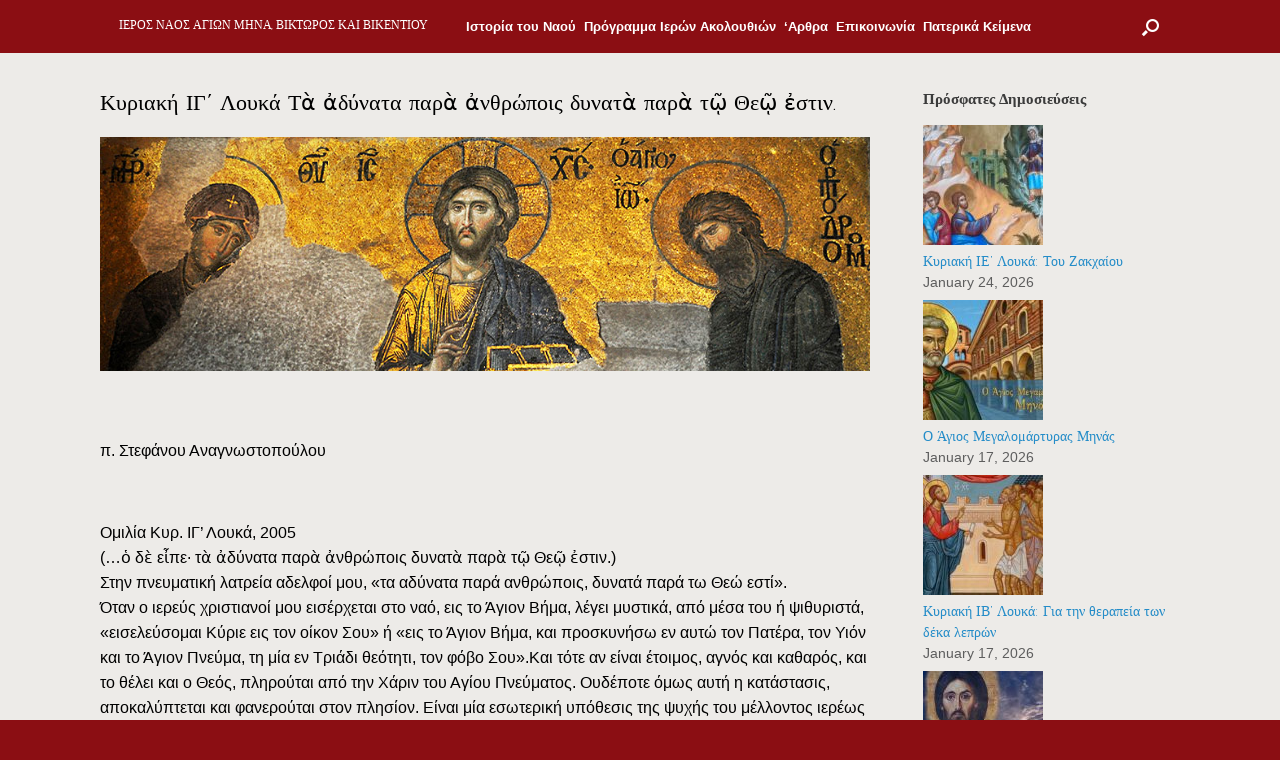

--- FILE ---
content_type: text/html; charset=UTF-8
request_url: https://agiosminas.gr/2018/11/%CE%BA%CF%85%CF%81%CE%B9%CE%B1%CE%BA%CE%AE-%CE%B9%CE%B3%CE%84-%CE%BB%CE%BF%CF%85%CE%BA%CE%AC-%CF%84%E1%BD%B0-%E1%BC%80%CE%B4%CF%8D%CE%BD%CE%B1%CF%84%CE%B1-%CF%80%CE%B1%CF%81%E1%BD%B0-%E1%BC%80%CE%BD/
body_size: 14234
content:
<!DOCTYPE html>
<html  xmlns="http://www.w3.org/1999/xhtml" prefix="" lang="en-US">
<head>
	<meta charset="UTF-8" />
	<meta http-equiv="X-UA-Compatible" content="IE=10" />
	<link rel="profile" href="https://gmpg.org/xfn/11" />
	<link rel="pingback" href="https://agiosminas.gr/xmlrpc.php" />
	
<!-- BEGIN Metadata added by the Add-Meta-Tags WordPress plugin -->
<meta name="description" content="&nbsp; π. Στεφάνου Αναγνωστοπούλου &nbsp; Ομιλία Κυρ. ΙΓ&#039; Λουκά, 2005 (...ὁ δὲ εἶπε· τὰ ἀδύνατα παρὰ ἀνθρώποις δυνατὰ παρὰ τῷ Θεῷ ἐστιν." />
<meta name="keywords" content="άγιος μηνάς, εκκλησία, ίωνος δραγούμη, θεσσαλονίκη, ιερός ναός, μητρόπολη θεσσαλονίκης, άγιος βίκτωρας, άγιος βικέντιος, κατηχητικά, ενορία, αρθρα" />
<!-- END Metadata added by the Add-Meta-Tags WordPress plugin -->

<title>Κυριακή ΙΓ΄ Λουκά Τὰ ἀδύνατα παρὰ ἀνθρώποις δυνατὰ παρὰ τῷ Θεῷ ἐστιν. &#8211; ΙΕΡΟΣ ΝΑΟΣ ΑΓΙΩΝ ΜΗΝΑ, ΒΙΚΤΩΡΟΣ ΚΑΙ ΒΙΚΕΝΤΙΟΥ</title>
<link rel='dns-prefetch' href='//s.w.org' />
<link rel="alternate" type="application/rss+xml" title="ΙΕΡΟΣ ΝΑΟΣ ΑΓΙΩΝ ΜΗΝΑ, ΒΙΚΤΩΡΟΣ ΚΑΙ ΒΙΚΕΝΤΙΟΥ &raquo; Feed" href="https://agiosminas.gr/feed/" />
<link rel="alternate" type="application/rss+xml" title="ΙΕΡΟΣ ΝΑΟΣ ΑΓΙΩΝ ΜΗΝΑ, ΒΙΚΤΩΡΟΣ ΚΑΙ ΒΙΚΕΝΤΙΟΥ &raquo; Comments Feed" href="https://agiosminas.gr/comments/feed/" />
		<script type="text/javascript">
			window._wpemojiSettings = {"baseUrl":"https:\/\/s.w.org\/images\/core\/emoji\/13.0.1\/72x72\/","ext":".png","svgUrl":"https:\/\/s.w.org\/images\/core\/emoji\/13.0.1\/svg\/","svgExt":".svg","source":{"concatemoji":"https:\/\/agiosminas.gr\/wp-includes\/js\/wp-emoji-release.min.js?ver=5.6.16"}};
			!function(e,a,t){var n,r,o,i=a.createElement("canvas"),p=i.getContext&&i.getContext("2d");function s(e,t){var a=String.fromCharCode;p.clearRect(0,0,i.width,i.height),p.fillText(a.apply(this,e),0,0);e=i.toDataURL();return p.clearRect(0,0,i.width,i.height),p.fillText(a.apply(this,t),0,0),e===i.toDataURL()}function c(e){var t=a.createElement("script");t.src=e,t.defer=t.type="text/javascript",a.getElementsByTagName("head")[0].appendChild(t)}for(o=Array("flag","emoji"),t.supports={everything:!0,everythingExceptFlag:!0},r=0;r<o.length;r++)t.supports[o[r]]=function(e){if(!p||!p.fillText)return!1;switch(p.textBaseline="top",p.font="600 32px Arial",e){case"flag":return s([127987,65039,8205,9895,65039],[127987,65039,8203,9895,65039])?!1:!s([55356,56826,55356,56819],[55356,56826,8203,55356,56819])&&!s([55356,57332,56128,56423,56128,56418,56128,56421,56128,56430,56128,56423,56128,56447],[55356,57332,8203,56128,56423,8203,56128,56418,8203,56128,56421,8203,56128,56430,8203,56128,56423,8203,56128,56447]);case"emoji":return!s([55357,56424,8205,55356,57212],[55357,56424,8203,55356,57212])}return!1}(o[r]),t.supports.everything=t.supports.everything&&t.supports[o[r]],"flag"!==o[r]&&(t.supports.everythingExceptFlag=t.supports.everythingExceptFlag&&t.supports[o[r]]);t.supports.everythingExceptFlag=t.supports.everythingExceptFlag&&!t.supports.flag,t.DOMReady=!1,t.readyCallback=function(){t.DOMReady=!0},t.supports.everything||(n=function(){t.readyCallback()},a.addEventListener?(a.addEventListener("DOMContentLoaded",n,!1),e.addEventListener("load",n,!1)):(e.attachEvent("onload",n),a.attachEvent("onreadystatechange",function(){"complete"===a.readyState&&t.readyCallback()})),(n=t.source||{}).concatemoji?c(n.concatemoji):n.wpemoji&&n.twemoji&&(c(n.twemoji),c(n.wpemoji)))}(window,document,window._wpemojiSettings);
		</script>
		<style type="text/css">
img.wp-smiley,
img.emoji {
	display: inline !important;
	border: none !important;
	box-shadow: none !important;
	height: 1em !important;
	width: 1em !important;
	margin: 0 .07em !important;
	vertical-align: -0.1em !important;
	background: none !important;
	padding: 0 !important;
}
</style>
	<link rel='stylesheet' id='wp-block-library-css'  href='https://agiosminas.gr/wp-includes/css/dist/block-library/style.min.css?ver=5.6.16' type='text/css' media='all' />
<link rel='stylesheet' id='pb-accordion-blocks-style-css'  href='https://agiosminas.gr/wp-content/plugins/accordion-blocks/css/accordion-blocks.css?ver=1.1.1' type='text/css' media='all' />
<link rel='stylesheet' id='iw-defaults-css'  href='https://agiosminas.gr/wp-content/plugins/widgets-for-siteorigin/inc/../css/defaults.css?ver=1.4.7' type='text/css' media='all' />
<link rel='stylesheet' id='vantage-style-css'  href='https://agiosminas.gr/wp-content/themes/vantage/style.css?ver=1.15.5' type='text/css' media='all' />
<link rel='stylesheet' id='font-awesome-css'  href='https://agiosminas.gr/wp-content/plugins/elementor/assets/lib/font-awesome/css/font-awesome.min.css?ver=4.7.0' type='text/css' media='all' />
<link rel='stylesheet' id='siteorigin-mobilenav-css'  href='https://agiosminas.gr/wp-content/themes/vantage/inc/mobilenav/css/mobilenav.css?ver=1.15.5' type='text/css' media='all' />
<link rel='stylesheet' id='__EPYT__style-css'  href='https://agiosminas.gr/wp-content/plugins/youtube-embed-plus/styles/ytprefs.min.css?ver=13.4.1.2' type='text/css' media='all' />
<style id='__EPYT__style-inline-css' type='text/css'>

                .epyt-gallery-thumb {
                        width: 33.333%;
                }
                
</style>
<script type='text/javascript' src='https://agiosminas.gr/wp-includes/js/jquery/jquery.min.js?ver=3.5.1' id='jquery-core-js'></script>
<script type='text/javascript' src='https://agiosminas.gr/wp-includes/js/jquery/jquery-migrate.min.js?ver=3.3.2' id='jquery-migrate-js'></script>
<script type='text/javascript' src='https://agiosminas.gr/wp-content/themes/vantage/js/jquery.flexslider.min.js?ver=2.1' id='jquery-flexslider-js'></script>
<script type='text/javascript' src='https://agiosminas.gr/wp-content/themes/vantage/js/jquery.touchSwipe.min.js?ver=1.6.6' id='jquery-touchswipe-js'></script>
<script type='text/javascript' src='https://agiosminas.gr/wp-content/themes/vantage/js/jquery.theme-main.min.js?ver=1.15.5' id='vantage-main-js'></script>
<script type='text/javascript' src='https://agiosminas.gr/wp-content/themes/vantage/js/jquery.fitvids.min.js?ver=1.0' id='jquery-fitvids-js'></script>
<!--[if lt IE 9]>
<script type='text/javascript' src='https://agiosminas.gr/wp-content/themes/vantage/js/html5.min.js?ver=3.7.3' id='vantage-html5-js'></script>
<![endif]-->
<!--[if (gte IE 6)&(lte IE 8)]>
<script type='text/javascript' src='https://agiosminas.gr/wp-content/themes/vantage/js/selectivizr.min.js?ver=1.0.3b' id='vantage-selectivizr-js'></script>
<![endif]-->
<script type='text/javascript' id='siteorigin-mobilenav-js-extra'>
/* <![CDATA[ */
var mobileNav = {"search":{"url":"https:\/\/agiosminas.gr","placeholder":"Search"},"text":{"navigate":"Menu","back":"Back","close":"Close"},"nextIconUrl":"https:\/\/agiosminas.gr\/wp-content\/themes\/vantage\/inc\/mobilenav\/images\/next.png","mobileMenuClose":"<i class=\"fa fa-times\"><\/i>"};
/* ]]> */
</script>
<script type='text/javascript' src='https://agiosminas.gr/wp-content/themes/vantage/inc/mobilenav/js/mobilenav.min.js?ver=1.15.5' id='siteorigin-mobilenav-js'></script>
<script type='text/javascript' id='__ytprefs__-js-extra'>
/* <![CDATA[ */
var _EPYT_ = {"ajaxurl":"https:\/\/agiosminas.gr\/wp-admin\/admin-ajax.php","security":"8433140995","gallery_scrolloffset":"20","eppathtoscripts":"https:\/\/agiosminas.gr\/wp-content\/plugins\/youtube-embed-plus\/scripts\/","eppath":"https:\/\/agiosminas.gr\/wp-content\/plugins\/youtube-embed-plus\/","epresponsiveselector":"[\"iframe.__youtube_prefs__\",\"iframe[src*='youtube.com']\",\"iframe[src*='youtube-nocookie.com']\",\"iframe[data-ep-src*='youtube.com']\",\"iframe[data-ep-src*='youtube-nocookie.com']\",\"iframe[data-ep-gallerysrc*='youtube.com']\"]","epdovol":"1","version":"13.4.1.2","evselector":"iframe.__youtube_prefs__[src], iframe[src*=\"youtube.com\/embed\/\"], iframe[src*=\"youtube-nocookie.com\/embed\/\"]","ajax_compat":"","ytapi_load":"light","pause_others":"","stopMobileBuffer":"1","vi_active":"","vi_js_posttypes":[]};
/* ]]> */
</script>
<script type='text/javascript' src='https://agiosminas.gr/wp-content/plugins/youtube-embed-plus/scripts/ytprefs.min.js?ver=13.4.1.2' id='__ytprefs__-js'></script>
<link rel="https://api.w.org/" href="https://agiosminas.gr/wp-json/" /><link rel="alternate" type="application/json" href="https://agiosminas.gr/wp-json/wp/v2/posts/4446" /><link rel="EditURI" type="application/rsd+xml" title="RSD" href="https://agiosminas.gr/xmlrpc.php?rsd" />
<link rel="wlwmanifest" type="application/wlwmanifest+xml" href="https://agiosminas.gr/wp-includes/wlwmanifest.xml" /> 
<meta name="generator" content="WordPress 5.6.16" />
<link rel="canonical" href="https://agiosminas.gr/2018/11/%ce%ba%cf%85%cf%81%ce%b9%ce%b1%ce%ba%ce%ae-%ce%b9%ce%b3%ce%84-%ce%bb%ce%bf%cf%85%ce%ba%ce%ac-%cf%84%e1%bd%b0-%e1%bc%80%ce%b4%cf%8d%ce%bd%ce%b1%cf%84%ce%b1-%cf%80%ce%b1%cf%81%e1%bd%b0-%e1%bc%80%ce%bd/" />
<link rel='shortlink' href='https://agiosminas.gr/?p=4446' />
<link rel="alternate" type="application/json+oembed" href="https://agiosminas.gr/wp-json/oembed/1.0/embed?url=https%3A%2F%2Fagiosminas.gr%2F2018%2F11%2F%25ce%25ba%25cf%2585%25cf%2581%25ce%25b9%25ce%25b1%25ce%25ba%25ce%25ae-%25ce%25b9%25ce%25b3%25ce%2584-%25ce%25bb%25ce%25bf%25cf%2585%25ce%25ba%25ce%25ac-%25cf%2584%25e1%25bd%25b0-%25e1%25bc%2580%25ce%25b4%25cf%258d%25ce%25bd%25ce%25b1%25cf%2584%25ce%25b1-%25cf%2580%25ce%25b1%25cf%2581%25e1%25bd%25b0-%25e1%25bc%2580%25ce%25bd%2F" />
<link rel="alternate" type="text/xml+oembed" href="https://agiosminas.gr/wp-json/oembed/1.0/embed?url=https%3A%2F%2Fagiosminas.gr%2F2018%2F11%2F%25ce%25ba%25cf%2585%25cf%2581%25ce%25b9%25ce%25b1%25ce%25ba%25ce%25ae-%25ce%25b9%25ce%25b3%25ce%2584-%25ce%25bb%25ce%25bf%25cf%2585%25ce%25ba%25ce%25ac-%25cf%2584%25e1%25bd%25b0-%25e1%25bc%2580%25ce%25b4%25cf%258d%25ce%25bd%25ce%25b1%25cf%2584%25ce%25b1-%25cf%2580%25ce%25b1%25cf%2581%25e1%25bd%25b0-%25e1%25bc%2580%25ce%25bd%2F&#038;format=xml" />

		<!-- GA Google Analytics @ https://m0n.co/ga -->
		<script async src="https://www.googletagmanager.com/gtag/js?id=86997752"></script>
		<script>
			window.dataLayer = window.dataLayer || [];
			function gtag(){dataLayer.push(arguments);}
			gtag('js', new Date());
			gtag('config', '86997752');
		</script>

	<meta name="viewport" content="width=device-width, initial-scale=1" />		<style type="text/css">
			.so-mobilenav-mobile + * { display: none; }
			@media screen and (max-width: 580px) { .so-mobilenav-mobile + * { display: block; } .so-mobilenav-standard + * { display: none; } .site-navigation #search-icon { display: none; } }
		</style>
		<style type="text/css" media="screen">
		#footer-widgets .widget { width: 100%; }
		#masthead-widgets .widget { width: 100%; }
	</style>
	<style type="text/css" id="customizer-css">@import url(//fonts.googleapis.com/css?family=Calligraffitti:400|Antic:400); #masthead h1 { font-family: "Calligraffitti"; font-weight: 400 } h1,h2,h3,h4,h5,h6 { font-family: "Antic"; font-weight: 400 } #masthead .hgroup h1, #masthead.masthead-logo-in-menu .logo > h1 { font-size: 12px; color: #ffffff } #page-title, article.post .entry-header h1.entry-title, article.page .entry-header h1.entry-title { font-size: 22px; color: #000000 } .entry-content { font-size: 16px } #secondary .widget { font-size: 14px } article.post .entry-header .entry-meta a, article.post .entry-categories a, article.page .entry-categories a { color: #000000 } .entry-content, #comments .commentlist article .comment-meta a { color: #000000 } .entry-content h1, .entry-content h2, .entry-content h3, .entry-content h4, .entry-content h5, .entry-content h6, #comments .commentlist article .comment-author a, #comments .commentlist article .comment-author, #comments-title, #reply-title, #commentform label { color: #000000 } #comments-title, #reply-title { border-bottom-color: #000000 } .entry-content h1 { font-size: 25px } .entry-content h2 { font-size: 22px } .entry-content h5 { font-size: 17px } .entry-content h6 { font-size: 16px } #masthead .hgroup { padding-top: 20px; padding-bottom: 20px } .main-navigation { background-color: #8b0e13 } .main-navigation a { color: #ffffff } .main-navigation ul ul { background-color: #8b0e13 } .main-navigation ul li.current-menu-item > a, .main-navigation ul li.current_page_item > a  { background-color: #8b0e13 } #search-icon #search-icon-icon { background-color: #8b0e13 } #search-icon #search-icon-icon .vantage-icon-search { color: #ffffff } #search-icon .searchform { background-color: #8b0e13 } #search-icon .searchform input[name=s] { color: #000000 } .main-navigation ul li a, #masthead.masthead-logo-in-menu .logo { padding-left: 4px; padding-right: 4px } a.button, button, html input[type="button"], input[type="reset"], input[type="submit"], .post-navigation a, #image-navigation a, article.post .more-link, article.page .more-link, .paging-navigation a, .woocommerce #page-wrapper .button, .woocommerce a.button, .woocommerce .checkout-button, .woocommerce input.button, #infinite-handle span button { text-shadow: none } a.button, button, html input[type="button"], input[type="reset"], input[type="submit"], .post-navigation a, #image-navigation a, article.post .more-link, article.page .more-link, .paging-navigation a, .woocommerce #page-wrapper .button, .woocommerce a.button, .woocommerce .checkout-button, .woocommerce input.button, .woocommerce #respond input#submit.alt, .woocommerce a.button.alt, .woocommerce button.button.alt, .woocommerce input.button.alt, #infinite-handle span { -webkit-box-shadow: none; -moz-box-shadow: none; box-shadow: none } #main { background-color: #edebe8 } #colophon, body.layout-full { background-color: #8b0e13 } </style><link rel="icon" href="https://agiosminas.gr/wp-content/uploads/2016/02/cropped-cropped-banner2-1-32x32.png" sizes="32x32" />
<link rel="icon" href="https://agiosminas.gr/wp-content/uploads/2016/02/cropped-cropped-banner2-1-192x192.png" sizes="192x192" />
<link rel="apple-touch-icon" href="https://agiosminas.gr/wp-content/uploads/2016/02/cropped-cropped-banner2-1-180x180.png" />
<meta name="msapplication-TileImage" content="https://agiosminas.gr/wp-content/uploads/2016/02/cropped-cropped-banner2-1-270x270.png" />
</head>

<body data-rsssl=1 class="post-template-default single single-post postid-4446 single-format-standard group-blog responsive layout-full no-js has-sidebar has-menu-search panels-style-force-full page-layout-default mobilenav elementor-default elementor-kit-5561">


<div id="page-wrapper">

	<a class="skip-link screen-reader-text" href="#content">Skip to content</a>

	
	
		
<header id="masthead" class="site-header masthead-logo-in-menu " role="banner">

	
<nav role="navigation" class="site-navigation main-navigation primary use-sticky-menu">

	<div class="full-container">
					<div class="logo-in-menu-wrapper">
				<a href="https://agiosminas.gr/" title="ΙΕΡΟΣ ΝΑΟΣ ΑΓΙΩΝ ΜΗΝΑ, ΒΙΚΤΩΡΟΣ ΚΑΙ ΒΙΚΕΝΤΙΟΥ" rel="home" class="logo"><h1 class="site-title">ΙΕΡΟΣ ΝΑΟΣ ΑΓΙΩΝ ΜΗΝΑ, ΒΙΚΤΩΡΟΣ ΚΑΙ ΒΙΚΕΝΤΙΟΥ</h1></a>
							</div>
							<div id="search-icon">
				<div id="search-icon-icon" tabindex="0" aria-label="Open the search"><div class="vantage-icon-search"></div></div>
				
<form method="get" class="searchform" action="https://agiosminas.gr/" role="search">
	<label for="search-form" class="screen-reader-text">Search for:</label>
	<input type="search" name="s" class="field" id="search-form" value="" placeholder="Search"/>
</form>
			</div>
		
					<div id="so-mobilenav-standard-1" data-id="1" class="so-mobilenav-standard"></div><div class="menu-main-container"><ul id="menu-main" class="menu"><li id="menu-item-125" class="menu-item menu-item-type-post_type menu-item-object-page menu-item-has-children menu-item-125"><a href="https://agiosminas.gr/istoria/">Ιστορία του Ναού</a>
<ul class="sub-menu">
	<li id="menu-item-126" class="menu-item menu-item-type-post_type menu-item-object-page menu-item-126"><a href="https://agiosminas.gr/%ce%b9%ce%b5%cf%81%cf%8c%cf%82-%ce%bd%ce%b1%cf%8c%cf%82/%ce%bf-%ce%b2%ce%af%ce%bf%cf%82-%cf%84%ce%bf%cf%85-%ce%b1%ce%b3%ce%af%ce%bf%cf%85/">Ο Βίος του Αγίου Μηνά</a></li>
	<li id="menu-item-127" class="menu-item menu-item-type-post_type menu-item-object-page menu-item-127"><a href="https://agiosminas.gr/o-%ce%b2%ce%af%ce%bf%cf%82-%cf%84%ce%bf%cf%85-%ce%b1%ce%b3%ce%af%ce%bf%cf%85-%ce%b2%ce%af%ce%ba%cf%84%cf%89%cf%81%ce%b1/">O Βίος του Αγίου Βίκτωρα</a></li>
	<li id="menu-item-128" class="menu-item menu-item-type-post_type menu-item-object-page menu-item-128"><a href="https://agiosminas.gr/%ce%bf-%ce%b2%ce%af%ce%bf%cf%82-%cf%84%ce%bf%cf%85-%ce%b1%ce%b3%ce%af%ce%bf%cf%85-%ce%b2%ce%b9%ce%ba%ce%b5%ce%bd%cf%84%ce%af%ce%bf%cf%85/">Ο Βίος του Αγίου Βικεντίου</a></li>
	<li id="menu-item-7457" class="menu-item menu-item-type-custom menu-item-object-custom menu-item-7457"><a href="https://agiosminas.gr/2020/11/%ce%bf%ce%b9-%ce%ac%ce%b3%ce%b9%ce%bf%ce%b9-%cf%84%ce%bf%cf%85-%ce%b9%ce%b5%cf%81%ce%bf%cf%8d-%ce%bd%ce%b1%ce%bf%cf%8d-%ce%bc%ce%b1%cf%82%e2%80%8b/"><span class="icon"></span>Οι Άγιοι του Ιερού Ναού μας</a></li>
</ul>
</li>
<li id="menu-item-129" class="menu-item menu-item-type-post_type menu-item-object-page menu-item-has-children menu-item-129"><a href="https://agiosminas.gr/%ce%b9%ce%b5%cf%81%ce%ad%cf%82-%ce%b1%ce%ba%ce%bf%ce%bb%ce%bf%cf%85%ce%b8%ce%af%ce%b5%cf%82/36-2/">Πρόγραμμα Ιερών Ακολουθιών</a>
<ul class="sub-menu">
	<li id="menu-item-201" class="menu-item menu-item-type-taxonomy menu-item-object-category menu-item-201"><a href="https://agiosminas.gr/category/%ce%b5%ce%bd%ce%bf%cf%81%ce%b9%ce%b1%ce%ba%ce%b7%ce%b6%cf%89%ce%b7/">Ενοριακή Ζωή</a></li>
	<li id="menu-item-9902" class="menu-item menu-item-type-post_type menu-item-object-page menu-item-9902"><a href="https://agiosminas.gr/%ce%ba%ce%b7%cf%81%cf%8d%ce%b3%ce%bc%ce%b1%cf%84%ce%b1-%ce%ba%cf%85%cf%81%ce%b9%ce%b1%ce%ba%ce%b7%cf%82/">Το κήρυγμα της Κυριακής</a></li>
	<li id="menu-item-123" class="menu-item menu-item-type-custom menu-item-object-custom menu-item-123"><a href="http://agrypnies.blogspot.gr/"><span class="icon"></span>Ιερές Αγρυπνίες</a></li>
</ul>
</li>
<li id="menu-item-156" class="menu-item menu-item-type-taxonomy menu-item-object-category current-post-ancestor current-menu-parent current-post-parent menu-item-156"><a href="https://agiosminas.gr/category/%ce%b1%cf%81%ce%b8%cf%81%ce%b1/">&#8216;Αρθρα</a></li>
<li id="menu-item-130" class="menu-item menu-item-type-post_type menu-item-object-page menu-item-has-children menu-item-130"><a href="https://agiosminas.gr/%ce%b5%cf%80%ce%b9%ce%ba%ce%bf%ce%b9%ce%bd%cf%89%ce%bd%ce%af%ce%b1/">Επικοινωνία</a>
<ul class="sub-menu">
	<li id="menu-item-204" class="menu-item menu-item-type-post_type menu-item-object-page menu-item-204"><a href="https://agiosminas.gr/%cf%83%cf%85%ce%bd%ce%b4%ce%b5%cf%83%ce%bc%ce%bf%ce%b9/">Σύνδεσμοι</a></li>
</ul>
</li>
<li id="menu-item-2155" class="menu-item menu-item-type-post_type menu-item-object-page menu-item-2155"><a href="https://agiosminas.gr/%cf%80%ce%b1%cf%84%ce%b5%cf%81%ce%b9%ce%ba%ce%ac-%ce%ba%ce%b5%ce%af%ce%bc%ce%b5%ce%bd%ce%b1/">Πατερικά Κείμενα</a></li>
</ul></div><div id="so-mobilenav-mobile-1" data-id="1" class="so-mobilenav-mobile"></div><div class="menu-mobilenav-container"><ul id="mobile-nav-item-wrap-1" class="menu"><li><a href="#" class="mobilenav-main-link" data-id="1"><span class="mobile-nav-icon"></span>Menu</a></li></ul></div>			</div>
</nav><!-- .site-navigation .main-navigation -->

</header><!-- #masthead .site-header -->

	
	
	
	
	<div id="main" class="site-main">
		<div class="full-container">
			
<div id="primary" class="content-area">
	<div id="content" class="site-content" role="main">

	
		
<article id="post-4446" class="post post-4446 type-post status-publish format-standard has-post-thumbnail hentry category-4">

	<div class="entry-main">

		
					<header class="entry-header">

				
									<h1 class="entry-title">Κυριακή ΙΓ΄ Λουκά Τὰ ἀδύνατα παρὰ ἀνθρώποις δυνατὰ παρὰ τῷ Θεῷ ἐστιν.</h1>
				
				
			</header><!-- .entry-header -->
		
		<div class="entry-content">
			<p><img loading="lazy" class="aligncenter size-full wp-image-3183" src="https://agiosminas.gr/wp-content/uploads/2017/09/Δέηση.png" alt="" width="946" height="288" srcset="https://agiosminas.gr/wp-content/uploads/2017/09/Δέηση.png 946w, https://agiosminas.gr/wp-content/uploads/2017/09/Δέηση-300x91.png 300w, https://agiosminas.gr/wp-content/uploads/2017/09/Δέηση-768x234.png 768w" sizes="(max-width: 946px) 100vw, 946px" /></p>
<p>&nbsp;</p>
<p>π. Στεφάνου Αναγνωστοπούλου</p>
<p>&nbsp;</p>
<div>Ομιλία Κυρ. ΙΓ&#8217; Λουκά, 2005</div>
<div>(&#8230;ὁ δὲ εἶπε· τὰ ἀδύνατα παρὰ ἀνθρώποις δυνατὰ παρὰ τῷ Θεῷ ἐστιν.)</div>
<div></div>
<div>Στην πνευματική λατρεία αδελφοί μου, «τα αδύνατα παρά ανθρώποις, δυνατά παρά τω Θεώ εστί».</div>
<div>Όταν ο ιερεύς χριστιανοί μου εισέρχεται στο ναό, εις το Άγιον Βήμα, λέγει μυστικά, από μέσα του ή ψιθυριστά, «εισελεύσομαι Κύριε εις τον οίκον Σου» ή «εις το Άγιον Βήμα, και προσκυνήσω εν αυτώ τον Πατέρα, τον Υιόν και το Άγιον Πνεύμα, τη μία εν Τριάδι θεότητι, τον φόβο Σου».Και τότε αν είναι έτοιμος, αγνός και καθαρός, και το θέλει και ο Θεός, πληρούται από την Χάριν του Αγίου Πνεύματος. Ουδέποτε όμως αυτή η κατάστασις, αποκαλύπτεται και φανερούται στον πλησίον. Είναι μία εσωτερική υπόθεσις της ψυχής του μέλλοντος ιερέως να λειτουργήσει ή να τελέσει μία άλφα ακολουθία.</div>
<div>Και σείς όμως όλοι, όταν εισέρχεσθε στον ιερό ναό, όταν παρακολουθείτε το μυστήριο της Θείας Λειτουργίας με προσοχή και προσευχή και όταν τέλος αρχίζει η Θεία Κοινωνία των πιστών, είτε εσείς κοινωνήσετε είτε όχι, πρέπει μέσα στην καρδιά σας να στήνεται ουράνιο πανηγύρι, ουράνιο λαμπρό πανηγύρι θείας ευφροσύνης. Πρέπει και σείς να βιώνετε την Θεία Χάρη.</div>
<div></div>
<div>Με ένα παράδοξο άνοιγμα της ψυχής σας, που να αγκαλιάζει όλο το πλήρωμα του εκκλησιάσματος. Όλα γύρω σας και μέσα σας, οφείλουν να λάμπουν δια Πνεύματος Αγίου από φώς ουράνιο. Να είναι δηλαδή τρόπον τινά γιορτινά, λαμπροφόρα, χαρούμενα, Αναστάσιμα, Πασχαλινά, &#8211; είναι όμως;</div>
<div>Δυστυχώς μέσα μας τα πάντα είναι ζαρωμένα και αδιάφορα. Μας διακρίνει μιζέρια, κακομοιριά και αφηρημάδες πολλές. Και τις περισσότερες φορές στη διάρκεια της Θείας Λειτουργίας, πολλοί από μας χαζεύουν, άλλοι κάνουν παράπονα, άλλοι μιλούν, και άλλοι κατακρίνουν.</div>
<div></div>
<div>Αλλά και να όμως, που υπάρχουν οι ευλογημένες εξαιρέσεις όπου μερικές ψυχές είτε από σας είτε από άλλους ναούς, αισθάνονται την ευλογία του Θεού να πλημμυρίζουν τα διανοήματά τους, τις σκέψεις τους, τις αισθήσεις τους, και να τους χαριτώνει αυτή η ευλογία ψυχοσωματικά.</div>
<div>Και για όσες ψυχές κεκοιμημένων, τυχόν, προσευχήθηκαν πριν από λίγο στο «Άξιον Εστί», τις αισθάνονται κοντά τους, δίπλα τους, μέσα τους, και όταν προσέρχονται στη Θεία Κοινωνία, στη Θεία Μετάληψη, στη Θεία Μεταλαβιά, να το πούμε απλά, ενώνονται πνευματικά μαζί τους, και όχι μόνον με τους κεκοιμημένους, αλλά και με όλο το εκκλησίασμα και με όλους τους Ορθοδόξους Χριστιανούς του σύμπαντος κόσμου, γνωστούς και αγνώστους, φίλους και εχθρούς, συγγενείς και γείτονες, για να τραφούν όλοι, και μείς μαζί τους, και γω μαζί σας, απ’ τον Άρτον της Ζωής, από τον Ιησούν Χριστόν ΜΕ τον Χριστόν!..</div>
<div>Είναι ο προσφέρων και ο προσφερόμενος, ο θύτης και το θύμα, το Εσφαγμένον Αρνίον, ο Σωτήρ ημών, ο Ιησούς Χριστός. Είναι αυτός που είπε και διαβεβαίωσε στο σημερινό του Ευαγγελικό Ανάγνωσμα ότι «τα αδύνατα παρά ανθρώποις δυνατά παρά τω Θεώ εστί».</div>
<div>Λίγο πρίν, στον καθαγιασμό των Τιμίων Δώρων, έγινε ένας γάμος λαμπρός και ουράνιος. Κρίμα αν δεν τον αντιληφθήκαμε. Και πιο πολύ κρίμα αν δεν τον πήραμε είδηση. Και μεγαλύτερο ακόμα το κρίμα αν δεν το είδαμε με τα μάτια της ψυχής μας.</div>
<div>Και όμως έγινε, μέσα από την αναίμακτη θυσία, μέσα από τη Θεία Προσφορά, το Πανάγιον Πνεύμα, μας ένωσε μαζί με τον Χριστό. Δηλαδή η ψυχή μας, ως άλλη νύμφη ενώθηκε μέσα, στη νυφική παστάδα της κεκαθαρμένης και τεταπεινωμένης καρδίας μας, μετά του Νυμφίου Ιησού Χριστού. Και να, η μυστική ένωσις, και να ο πνευματικός γάμος, και να το λαμπρό πανηγύρι, το ουράνιο, το γεμάτο φώς.</div>
<div>Και τώρα βέβαια πολύ δικαιολογημένα, όλοι εμείς που είμεθα αμαρτωλοί και λογοκρατούμενοι, θα ρωτήσουμε «μα είναι δυνατόν να γίνονται αυτά τα πράγματα σήμερα και σε κάθε Θεία Λειτουργία»;</div>
<div>Σας απαντώ, με τα λόγια του Κυρίου. «τα αδύνατα παρά ανθρώποις δυνατά παρά τω θεώ εστί».</div>
<div>Για κείνον τον χριστιανό αδελφοί μου, που αγαπά το Θεόν εξ όλης ψυχής, και καρδίας και ισχύος και διανοίας είναι όλα δυνατά. Και η αγάπη μας αυτή, εξ όλης ψυχής και καρδίας και ισχύος, και διανοίας αποδεικνύεται</div>
<div>&#8211; πρώτον, από τις θυσίες που κάνουμε για να κόψουμε το αμαρτωλό θέλημά μας, κάνοντας υπακοή στις Ευαγγελικές προτροπές και εντολές του Κυρίου,</div>
<div>&#8211; δεύτερον φανερώνεται από την απόλυτη πίστη που έχουμε προς Αυτόν, αφού πάντα δυνατά τω πιστεύοντι. Και αν έχουμε πίστιν ως κόκκον σινάπεως, τότε μετακινούμε όρη, δηλαδή μετακινούμε τα βουνά των παθών μας, και να το θαύμα, και</div>
<div>&#8211; τρίτον αποκαλύπτεται από την προσευχή που κάνουμε, από την ποιότητα της προσευχής που έχουμε, από το είδος της πνευματικής μας λατρείας στη Θεία Λειτουργία, από τη λαχτάρα μας για τη Θεία Κοινωνία, από τη δίψα μας για μελέτη του λόγου του Θεού και ιδιαιτέρως της Καινής Διαθήκης.</div>
<div>Πότε θα έλθει η Κυριακή για να κοινωνήσω; Πότε θάρθει; Πότε και πώς θα κλέψω σήμερα μια ώρα για να διαβάσω το Ευαγγέλιο; Αχ, να μην τελείωνε αυτό το βράδυ η προσευχή! Να μην τελείωνε _._._._.</div>
<div>Διψά η ψυχή μου Χριστέ για το όνομά Σου. Πεινά η καρδούλα μου για την ευχούλα, για το «Κύριε Ιησού Χριστέ, ελέησόν με», διότι έτσι μόνον έχουμε αίσθηση της ζωντανής παρουσίας του Θεού και μέσα μας, και γύρω μας και σε όλη την φύση.</div>
<div>Η πνευματική προσευχή είναι δώρο, δώρο που μας εδόθη από το έλεος και την αγάπη του Θεού, και οφείλομε αυτό το δώρο να το φυλάξουμε, να το αξιοποιήσουμε, να το καλλιεργήσουμε. Αυτό το δώρο μας ενώνει με τον Θεόν, φωτίζει αυτό το δώρο τον σκοτισμένο μας νου. Δυναμώνει την ασθενική μας θέληση, δώρο που κάνει θαύματα. Δεν θα το περιφρονήσουμε αυτό το δώρο. Δεν θα το κρύψουμε στη γη. Δεν θα το πετάξουμε πολύ περισσότερο στη λάσπη της αμαρτίας.</div>
<div>Η αληθινή προσευχή χριστιανοί μου, είναι πνευματική λατρεία μας, μέσα από την οποία αποκαλύπτεται η σχέσις μας με τον Θεόν. Με εχθρικό τρόπο σχετίζεται ο άνθρωπος προς τον Θεόν, που είναι πολέμιος και βλάσφημος της Εκκλησίας μας. Με αλλοπρόσαλλο επίσης τρόπο, σχετίζεται προς τον Θεόν ο χριστιανός εκείνος, που είναι αδιάφορος για την σωτηρία του. Και με απαράδεκτο πάλι τρόπο, σχετίζεται προς τον Θεόν εκείνος ο χριστιανός που θέλει να έχει σχέσεις μαζί του, με ένα είδος συναλλαγής καθαρά εμπορικές.</div>
<div>«Έκανα σήμερα κάποιο καλό; Αντάμειψέ με! Είπα ένα «Πάτερ ημών»; Λύσε μου τα προβλήματα. Πέταξα μια ελεημοσύνη, έτσι, και μάλιστα φανερά, στρώσε τις δουλειές μου, τι Θεός είσαι; Μέρα νύχτα κάθε μέρα σε παρακαλώ, ανάβω κεριά, κάνω παρακλήσεις, και σύ είσαι κουφός, ε, δεν ξαναπάω, ούτε στην Εκκλησία ούτε πουθενά».</div>
<div>Αυτή είναι η στάσις των περισσοτέρων των χριστιανών. Ναι, ο Θεός αμείβει και την προσφοράν, ποτηρίου ψυχρού ύδατος, ενός ποτηριού δροσερού νερού, αλλά όταν αυτό γίνεται ανοιχτόκαρδα, διότι «ιλαρόν γαρ δότην αγαπά ο Θεός».</div>
<div>Και κάτι άλλο. Ο δρόμος του Θεού και του Ευαγγελίου είναι δύσκολος. Αφού «στενή η πύλη και τεθλιμμένη η οδός η απάγουσα εις την Βασιλείαν του Θεού».</div>
<div>Και κάτι άλλο ακόμα πιο βαρύ. «Όστις θέλει οπίσω μου ελθείν, αράτω τον Σταυρόν αυτού καθημέραν και ακολουθήτω μοι. Θα σηκώσεις το Σταυρό σου, όποιος και αν είναι και μάλιστα κάθε μέρα. Γι’ αυτό και οι σχέσεις μας προς τον Θεόν και τον πλησίον, πρέπει να είναι σχέσεις αγάπης και  πνευματικής λατρείας μέσα από την αδιάλειπτη προσευχή, τα σωστικά μυστήρια και την τήρηση των εντολών.</div>
<div>Και ας μην ξεχνάτε, «Πνεύμα ο Θεός και τους προσκυνούντας αυτόν εν Πνεύματι και αληθεία δει προσκυνείν». Εάν λέμε ότι αγαπάμε τον Θεόν, πνευματικά Τον προσκυνούμε και να θυμηθούμε και κάτι άλλο που μας λέγει, «Εάν αγαπάτε με τας εντολάς τας εμάς τηρήσατε». Και τότε, «ο μένων εν εμοί, καγώ εν αυτώ, ούτος φέρει καρπόν πολύν». Έτσι λοιπόν, έχουμε αίσθηση της ζωντανής παρουσίας του Θεού μέσα στην καρδιά μας, και αυτή η αίσθησις είναι πνευματική λατρεία, είναι προσευχή αληθινή, είναι πίστη ζωντανή, είναι ταπείνωσις και συντριβή, είναι ελπίδα βεβαιωμένη, είναι δύναμις Θεού που ποιεί τα πάντα.</div>
<div>Ναι αδελφοί μου, «τα αδύνατα παρά ανθρώποις δυνατά παρά τω Θεώ εστί», όταν Αυτόν Τον πιστεύεις και Τον αγαπάς αληθινά. Η δική μας πνευματική λατρεία είναι αναιμική, γι’ αυτό και προσευχή μας είναι πτωχή και ρακένδυτη.</div>
<div>Μετανοείς αληθινά; Προσεύχεσαι και αληθινά.</div>
<div>Πιστεύεις ολόθερμα; Τότε και η προσευχή σου δια του Θεού κάνει θαύματα.</div>
<div>Έχουμε ταπεινό φρόνημα; Έχουμε ταπείνωση και συντριβή; &#8211; Πούντην, να την βρούμε καμιά φορά…Έχουμε κατάνυξη; Έχουμε δάκρυα παρακλητικά; Αν ναί, τότε η προσευχή μας ανεβαίνει στον ουρανό και στο θείο θρόνο, όλη σαν φωτιά.</div>
<div>Προσευχή χωρίς πνευματική και λειτουργική λατρεία προς τον Θεόν της αγάπης, είναι σκέτος παραλογισμός, πολυλογία χωρίς ουσία. Αλλά και συμμετοχή στη λειτουργική και μυστηριακή λατρεία χωρίς αληθινή καρδιακή προσευχή, είναι στείρα και άγονη στους καρπούς του Αγίου Πνεύματος. Ψυχρή και αδιάφορη, ανωφελής και σκοτισμένη. Και δυστυχώς σ’ αυτήν την στείρα και άγονη κατηγορία ανήκουμε οι περισσότεροι από τους εκκλησιαζομένους χριστιανούς.</div>
<div>Και δικαιολογούμαστε, &#8211; η δικαιολογία είναι ο δικηγόρος του διαβόλου-, ότι δεν μπορούμε, ότι αυτά δεν είναι για την εποχή μας, ότι δεν είναι για τα μέτρα μας. Όχι, λέμε ψέματα στον εαυτό μας.</div>
<div>Δεν μπορούμε; Γιατί δεν θέλουμε, γιατί δεν καταβάλουμε κάποιες μικρές πνευματικές προσπάθειες για τη σωτηρία μας. Γιατί δεν χρησιμοποιούμε βία στον εαυτό μας για να καταπολεμήσουμε τα πάθη μας και γιατί δεν πιέζουμε τον εαυτούλη μας τον καλοπερασάκια να μάθει να ζορίζεται για να προσεύχεται αληθινά και να μελετά.</div>
<div>Η ζωή βέβαια έχει τις δυσκολίες της, και τα προβλήματα της οικογένειας με τα παιδιά είναι πολλά και ποικίλα. Υπάρχουν βάσανα, δυστυχίες, ορφάνια, διαζύγια, αρρώστιες μεγάλες και μικρές, ανεργία, χρέη, μίση, έχθρες, αλληλοφαγώματα, άγρια εκμετάλλευσις και πολλά άλλα δεινά και κακά. Αυτά και άλλα κατατρέχουν καθημερινά τη ζωή μας.</div>
<div>Και έτσι αδυνατεί η αμαρτωλή και διεφθαρμένη ανθρώπινη φύση μας να προσφέρει στον Θεό δια της προσευχής την πνευματική της λατρεία. Γι’ αυτό και είναι τόσο αδύνατη και σχεδόν ανύπαρκτη η απόλυτη εμπιστοσύνη μας στον Χριστό και στη Θεία Του Πρόνοια. Αλλά «τα αδύνατα παρά ανθρώποις δυνατά παρά τω Θεώ εστί».</div>
<div></div>
<div>Χριστιανοί μου, ένα είναι το βασικό συμπέρασμα από τα λίγα πνευματικά πράγματα που είπαμε σήμερα.</div>
<div>Οι πνευματικές και ουράνιες αποκαλύψεις της Θείας Χάριτος, -όπου δωρεάν προσφέρονται,- είτε στην πνευματική μας λατρεία, μέσα στη Θεία Λειτουργία όπως έγινε σήμερα, είτε στη Θεία μας Κοινωνία την μυστηριακή που θα ακολουθήσει ύστερα από λίγο, είτε στην πνευματική μας κατά μόνας προσευχή, μέσα στο ταμείο μας, στο κλειστό μας δωμάτιο, όσο και αν μας φαίνονται αυτά που είπαμε, για τις αποκαλύψεις εννοώ τις πνευματικές μέσα στην καρδιά, όσο και αν μας φαίνονται αδύνατες και εξωπραγματικές, είναι δυνατές, είναι κατορθωτές, πραγματικές, ολοζώντανες, και βιωματικές κατά χάριν εν Χριστώ Ιησού, διότι «τα αδύνατα παρά ανθρώποις δυνατά παρά τω Θεώ εστί». Η σωτήρια αυτή βεβαίωσις είναι δική Του, του Σωτήρος ημών Ιησού Χριστού, εις τον οποίον πρέπει πάσα δόξα τιμή και προσκύνησις τώρα και πάντοτε, και εις τους απεράντους αιώνας των αιώνων,</div>
<div></div>
<div>Αμήν.</div>
<div></div>
					</div><!-- .entry-content -->

		
		
		
	</div>

</article><!-- #post-4446 -->

			<nav role="navigation" id="nav-below" class="site-navigation post-navigation">
		<h2 class="assistive-text">Post navigation</h2>

	
		<div class="single-nav-wrapper">
			<div class="nav-previous"><a href="https://agiosminas.gr/2018/11/%cf%84%ce%ac-%ce%b5%e1%bc%b0%cf%83%cf%8c%ce%b4%ce%b9%ce%b1-%cf%84%e1%bf%86%cf%82-%ce%b8%ce%b5%ce%bf%cf%84%cf%8c%ce%ba%ce%bf%cf%85/" rel="prev"><span class="meta-nav">&larr;</span> Τά Εἰσόδια τῆς Θεοτόκου</a></div>			<div class="nav-next"><a href="https://agiosminas.gr/2018/12/%ce%ba%cf%85%cf%81%ce%b9%ce%b1%ce%ba%ce%ae-%ce%b9-%ce%bb%ce%bf%cf%85%ce%ba%ce%ac-%ce%b7-%ce%b8%ce%b5%cf%81%ce%b1%cf%80%ce%b5%ce%af%ce%b1-%cf%84%ce%ae%cf%82-%cf%83%cf%85%ce%b3%ce%ba%cf%8d/" rel="next">Κυριακή Ι’ Λουκά: Η θεραπεία&hellip; <span class="meta-nav">&rarr;</span></a></div>		</div>

	
	</nav><!-- #nav-below -->
	
		
		
	
	</div><!-- #content .site-content -->
</div><!-- #primary .content-area -->


<div id="secondary" class="widget-area" role="complementary">
		<aside id="rpwe_widget-5" class="widget rpwe_widget recent-posts-extended"><h3 class="widget-title">Πρόσφατες Δημοσιεύσεις</h3><div  class="rpwe-block "><ul class="rpwe-ul"><li class="rpwe-li rpwe-clearfix"><a class="rpwe-img" href="https://agiosminas.gr/2026/01/%ce%ba%cf%85%cf%81%ce%b9%ce%b1%ce%ba%ce%ae-%ce%b9%ce%b5-%ce%bb%ce%bf%cf%85%ce%ba%ce%ac-%cf%84%ce%bf%cf%85-%ce%b6%ce%b1%ce%ba%cf%87%ce%b1%ce%af%ce%bf%cf%85/"  rel="bookmark"><img class="rpwe-alignleft rpwe-thumb" src="https://agiosminas.gr/wp-content/uploads/2021/01/zakxaios-120x120.jpg" alt="Κυριακή ΙΕ’ Λουκά: Του Ζακχαίου"></a><h3 class="rpwe-title"><a href="https://agiosminas.gr/2026/01/%ce%ba%cf%85%cf%81%ce%b9%ce%b1%ce%ba%ce%ae-%ce%b9%ce%b5-%ce%bb%ce%bf%cf%85%ce%ba%ce%ac-%cf%84%ce%bf%cf%85-%ce%b6%ce%b1%ce%ba%cf%87%ce%b1%ce%af%ce%bf%cf%85/" title="Permalink to Κυριακή ΙΕ’ Λουκά: Του Ζακχαίου" rel="bookmark">Κυριακή ΙΕ’ Λουκά: Του Ζακχαίου</a></h3><time class="rpwe-time published" datetime="2026-01-24T01:56:17+00:00">January 24, 2026</time></li><li class="rpwe-li rpwe-clearfix"><a class="rpwe-img" href="https://agiosminas.gr/2026/01/%ce%bf-%ce%ac%ce%b3%ce%b9%ce%bf%cf%82-%ce%bc%ce%b5%ce%b3%ce%b1%ce%bb%ce%bf%ce%bc%ce%ac%cf%81%cf%84%cf%85%cf%81%ce%b1%cf%82-%ce%bc%ce%b7%ce%bd%ce%ac%cf%82/"  rel="bookmark"><img class="rpwe-alignleft rpwe-thumb" src="https://agiosminas.gr/wp-content/uploads/2026/01/openart-42cb66a0-3817-4ff9-aba0-e46b307b0d94-120x120.jpeg" alt="Ο Άγιος Μεγαλομάρτυρας Μηνάς"></a><h3 class="rpwe-title"><a href="https://agiosminas.gr/2026/01/%ce%bf-%ce%ac%ce%b3%ce%b9%ce%bf%cf%82-%ce%bc%ce%b5%ce%b3%ce%b1%ce%bb%ce%bf%ce%bc%ce%ac%cf%81%cf%84%cf%85%cf%81%ce%b1%cf%82-%ce%bc%ce%b7%ce%bd%ce%ac%cf%82/" title="Permalink to Ο Άγιος Μεγαλομάρτυρας Μηνάς" rel="bookmark">Ο Άγιος Μεγαλομάρτυρας Μηνάς</a></h3><time class="rpwe-time published" datetime="2026-01-17T19:47:23+00:00">January 17, 2026</time></li><li class="rpwe-li rpwe-clearfix"><a class="rpwe-img" href="https://agiosminas.gr/2026/01/%ce%ba%cf%85%cf%81%ce%b9%ce%b1%ce%ba%ce%ae-%ce%b9%ce%b2-%ce%bb%ce%bf%cf%85%ce%ba%ce%ac-%ce%b3%ce%b9%ce%b1-%cf%84%ce%b7%ce%bd-%ce%b8%ce%b5%cf%81%ce%b1%cf%80%ce%b5%ce%af%ce%b1-%cf%84%cf%89/"  rel="bookmark"><img class="rpwe-alignleft rpwe-thumb" src="https://agiosminas.gr/wp-content/uploads/2020/01/leproi16-120x120.jpg" alt="Κυριακή ΙΒ’ Λουκά: Για την θεραπεία των δέκα λεπρών"></a><h3 class="rpwe-title"><a href="https://agiosminas.gr/2026/01/%ce%ba%cf%85%cf%81%ce%b9%ce%b1%ce%ba%ce%ae-%ce%b9%ce%b2-%ce%bb%ce%bf%cf%85%ce%ba%ce%ac-%ce%b3%ce%b9%ce%b1-%cf%84%ce%b7%ce%bd-%ce%b8%ce%b5%cf%81%ce%b1%cf%80%ce%b5%ce%af%ce%b1-%cf%84%cf%89/" title="Permalink to Κυριακή ΙΒ’ Λουκά: Για την θεραπεία των δέκα λεπρών" rel="bookmark">Κυριακή ΙΒ’ Λουκά: Για την θεραπεία των δέκα λεπρών</a></h3><time class="rpwe-time published" datetime="2026-01-17T19:24:20+00:00">January 17, 2026</time></li><li class="rpwe-li rpwe-clearfix"><a class="rpwe-img" href="https://agiosminas.gr/2026/01/%ce%ba%cf%85%cf%81%ce%b9%ce%b1%ce%ba%ce%ae-%ce%bc%ce%b5%cf%84%ce%ac-%cf%84%ce%b1-%cf%86%cf%8e%cf%84%ce%b1-%ce%b7-%ce%b2%ce%b1%cf%83%ce%b9%ce%bb%ce%b5%ce%af%ce%b1-%cf%84%ce%bf%cf%85-%ce%b8%ce%b5%ce%bf/"  rel="bookmark"><img class="rpwe-alignleft rpwe-thumb" src="https://agiosminas.gr/wp-content/uploads/2018/07/xristos-1-120x120.jpg" alt="Κυριακή μετά τα Φώτα: Η Βασιλεία του Θεού"></a><h3 class="rpwe-title"><a href="https://agiosminas.gr/2026/01/%ce%ba%cf%85%cf%81%ce%b9%ce%b1%ce%ba%ce%ae-%ce%bc%ce%b5%cf%84%ce%ac-%cf%84%ce%b1-%cf%86%cf%8e%cf%84%ce%b1-%ce%b7-%ce%b2%ce%b1%cf%83%ce%b9%ce%bb%ce%b5%ce%af%ce%b1-%cf%84%ce%bf%cf%85-%ce%b8%ce%b5%ce%bf/" title="Permalink to Κυριακή μετά τα Φώτα: Η Βασιλεία του Θεού" rel="bookmark">Κυριακή μετά τα Φώτα: Η Βασιλεία του Θεού</a></h3><time class="rpwe-time published" datetime="2026-01-11T00:07:09+00:00">January 11, 2026</time></li><li class="rpwe-li rpwe-clearfix"><a class="rpwe-img" href="https://agiosminas.gr/2026/01/%ce%ba%ce%bf%cf%80%ce%ae-%ce%b2%ce%b1%cf%83%ce%b9%ce%bb%cf%8c%cf%80%ce%b9%cf%84%ce%b1%cf%82-%cf%84%cf%89%ce%bd-%ce%bd%ce%b5%ce%b1%ce%bd%ce%b9%ce%ba%cf%8e%ce%bd-%ce%bc%ce%b1%cf%82-%cf%83%cf%85%ce%bd/"  rel="bookmark"><img class="rpwe-alignleft rpwe-thumb" src="https://agiosminas.gr/wp-content/uploads/2026/01/viber_image_2026-01-05_15-29-28-911-120x120.jpg" alt="Κοπή Βασιλόπιτας των Νεανικών μας Συνάξεων με τον Παναγιώτατο Μητροπολίτη μας"></a><h3 class="rpwe-title"><a href="https://agiosminas.gr/2026/01/%ce%ba%ce%bf%cf%80%ce%ae-%ce%b2%ce%b1%cf%83%ce%b9%ce%bb%cf%8c%cf%80%ce%b9%cf%84%ce%b1%cf%82-%cf%84%cf%89%ce%bd-%ce%bd%ce%b5%ce%b1%ce%bd%ce%b9%ce%ba%cf%8e%ce%bd-%ce%bc%ce%b1%cf%82-%cf%83%cf%85%ce%bd/" title="Permalink to Κοπή Βασιλόπιτας των Νεανικών μας Συνάξεων με τον Παναγιώτατο Μητροπολίτη μας" rel="bookmark">Κοπή Βασιλόπιτας των Νεανικών μας Συνάξεων με τον Παναγιώτατο Μητροπολίτη μας</a></h3><time class="rpwe-time published" datetime="2026-01-05T15:56:04+00:00">January 5, 2026</time></li><li class="rpwe-li rpwe-clearfix"><a class="rpwe-img" href="https://agiosminas.gr/2026/01/%ce%b3%ce%b9%ce%b1-%cf%84%ce%b7%ce%bd-%ce%b5%ce%bf%cf%81%cf%84%ce%ae-%cf%84%cf%89%ce%bd-%ce%b8%ce%b5%ce%bf%cf%86%ce%b1%ce%bd%ce%b5%ce%af%cf%89%ce%bd/"  rel="bookmark"><img class="rpwe-alignleft rpwe-thumb" src="https://agiosminas.gr/wp-content/uploads/2017/01/photo400-120x120.jpg" alt="Για την εορτή των Θεοφανείων"></a><h3 class="rpwe-title"><a href="https://agiosminas.gr/2026/01/%ce%b3%ce%b9%ce%b1-%cf%84%ce%b7%ce%bd-%ce%b5%ce%bf%cf%81%cf%84%ce%ae-%cf%84%cf%89%ce%bd-%ce%b8%ce%b5%ce%bf%cf%86%ce%b1%ce%bd%ce%b5%ce%af%cf%89%ce%bd/" title="Permalink to Για την εορτή των Θεοφανείων" rel="bookmark">Για την εορτή των Θεοφανείων</a></h3><time class="rpwe-time published" datetime="2026-01-05T10:46:18+00:00">January 5, 2026</time></li><li class="rpwe-li rpwe-clearfix"><a class="rpwe-img" href="https://agiosminas.gr/2025/12/%ce%ba%cf%85%cf%81%ce%b9%ce%b1%ce%ba%ce%ae-%ce%bc%ce%b5%cf%84%ce%ac-%cf%84%ce%b7%ce%bd-%cf%87%cf%81%ce%b9%cf%83%cf%84%ce%bf%cf%8d-%ce%b3%ce%ad%ce%bd%ce%bd%ce%b7%cf%83%ce%b7/"  rel="bookmark"><img class="rpwe-alignleft rpwe-thumb" src="https://agiosminas.gr/wp-content/uploads/2025/12/figistinegipto02-120x120.jpg" alt="Κυριακή μετά την Χριστού Γέννηση"></a><h3 class="rpwe-title"><a href="https://agiosminas.gr/2025/12/%ce%ba%cf%85%cf%81%ce%b9%ce%b1%ce%ba%ce%ae-%ce%bc%ce%b5%cf%84%ce%ac-%cf%84%ce%b7%ce%bd-%cf%87%cf%81%ce%b9%cf%83%cf%84%ce%bf%cf%8d-%ce%b3%ce%ad%ce%bd%ce%bd%ce%b7%cf%83%ce%b7/" title="Permalink to Κυριακή μετά την Χριστού Γέννηση" rel="bookmark">Κυριακή μετά την Χριστού Γέννηση</a></h3><time class="rpwe-time published" datetime="2025-12-29T06:34:38+00:00">December 29, 2025</time></li><li class="rpwe-li rpwe-clearfix"><a class="rpwe-img" href="https://agiosminas.gr/2025/12/%ce%b7-%ce%ac%ce%ba%cf%81%ce%b1-%cf%84%ce%b1%cf%80%ce%b5%ce%af%ce%bd%cf%89%cf%83%ce%b7-%cf%84%ce%bf%cf%85-%ce%b5%ce%bd%ce%b1%ce%bd%ce%b8%cf%81%cf%89%cf%80%ce%ae%cf%83%ce%b1%ce%bd%cf%84%ce%bf%cf%82/"  rel="bookmark"><img class="rpwe-alignleft rpwe-thumb" src="https://agiosminas.gr/wp-content/uploads/2016/12/5_501x640_1-120x120.jpg" alt="Η άκρα ταπείνωση του ενανθρωπήσαντος Κυρίου"></a><h3 class="rpwe-title"><a href="https://agiosminas.gr/2025/12/%ce%b7-%ce%ac%ce%ba%cf%81%ce%b1-%cf%84%ce%b1%cf%80%ce%b5%ce%af%ce%bd%cf%89%cf%83%ce%b7-%cf%84%ce%bf%cf%85-%ce%b5%ce%bd%ce%b1%ce%bd%ce%b8%cf%81%cf%89%cf%80%ce%ae%cf%83%ce%b1%ce%bd%cf%84%ce%bf%cf%82/" title="Permalink to Η άκρα ταπείνωση του ενανθρωπήσαντος Κυρίου" rel="bookmark">Η άκρα ταπείνωση του ενανθρωπήσαντος Κυρίου</a></h3><time class="rpwe-time published" datetime="2025-12-26T03:43:07+00:00">December 26, 2025</time></li><li class="rpwe-li rpwe-clearfix"><a class="rpwe-img" href="https://agiosminas.gr/2025/12/%ce%b1%cf%81%cf%87%ce%b9%ce%b5%cf%81%ce%b1%cf%84%ce%b9%ce%ba%ce%ae-%ce%b8%ce%b5%ce%af%ce%b1-%ce%bb%ce%b5%ce%b9%cf%84%ce%bf%cf%85%cf%81%ce%b3%ce%af%ce%b1-%ce%ba%ce%b1%ce%b9-%cf%87%cf%81%ce%b9%cf%83/"  rel="bookmark"><img class="rpwe-alignleft rpwe-thumb" src="https://agiosminas.gr/wp-content/uploads/2025/12/viber_image_2025-12-22_21-03-16-040-120x120.jpg" alt="Αρχιερατική Θεία Λειτουργία και Χριστουγεννιάτικες εκδηλώσεις στον Ιερό Ναό Αγίου Μηνά"></a><h3 class="rpwe-title"><a href="https://agiosminas.gr/2025/12/%ce%b1%cf%81%cf%87%ce%b9%ce%b5%cf%81%ce%b1%cf%84%ce%b9%ce%ba%ce%ae-%ce%b8%ce%b5%ce%af%ce%b1-%ce%bb%ce%b5%ce%b9%cf%84%ce%bf%cf%85%cf%81%ce%b3%ce%af%ce%b1-%ce%ba%ce%b1%ce%b9-%cf%87%cf%81%ce%b9%cf%83/" title="Permalink to Αρχιερατική Θεία Λειτουργία και Χριστουγεννιάτικες εκδηλώσεις στον Ιερό Ναό Αγίου Μηνά" rel="bookmark">Αρχιερατική Θεία Λειτουργία και Χριστουγεννιάτικες εκδηλώσεις στον Ιερό Ναό Αγίου Μηνά</a></h3><time class="rpwe-time published" datetime="2025-12-23T16:22:59+00:00">December 23, 2025</time></li><li class="rpwe-li rpwe-clearfix"><a class="rpwe-img" href="https://agiosminas.gr/2025/12/%ce%b7-%cf%87%cf%81%ce%b9%cf%83%cf%84%ce%bf%cf%85%ce%b3%ce%b5%ce%bd%ce%bd%ce%b9%ce%ac%cf%84%ce%b9%ce%ba%ce%b7-%ce%b3%ce%b9%ce%bf%cf%81%cf%84%ce%ae-%cf%84%cf%89%ce%bd-%ce%ba%ce%b1%cf%84%ce%b7%cf%87-4/"  rel="bookmark"><img class="rpwe-alignleft rpwe-thumb" src="https://agiosminas.gr/wp-content/uploads/2025/12/viber_image_2025-12-15_10-42-08-508-120x120.jpg" alt="Η Χριστουγεννιάτικη γιορτή των κατηχητικών μας συνάξεων"></a><h3 class="rpwe-title"><a href="https://agiosminas.gr/2025/12/%ce%b7-%cf%87%cf%81%ce%b9%cf%83%cf%84%ce%bf%cf%85%ce%b3%ce%b5%ce%bd%ce%bd%ce%b9%ce%ac%cf%84%ce%b9%ce%ba%ce%b7-%ce%b3%ce%b9%ce%bf%cf%81%cf%84%ce%ae-%cf%84%cf%89%ce%bd-%ce%ba%ce%b1%cf%84%ce%b7%cf%87-4/" title="Permalink to Η Χριστουγεννιάτικη γιορτή των κατηχητικών μας συνάξεων" rel="bookmark">Η Χριστουγεννιάτικη γιορτή των κατηχητικών μας συνάξεων</a></h3><time class="rpwe-time published" datetime="2025-12-15T19:00:30+00:00">December 15, 2025</time></li></ul></div><!-- Generated by http://wordpress.org/plugins/recent-posts-widget-extended/ --></aside>	</div><!-- #secondary .widget-area -->

					</div><!-- .full-container -->
	</div><!-- #main .site-main -->

	
	
	<footer id="colophon" class="site-footer" role="contentinfo">

			<div id="footer-widgets" class="full-container">
					</div><!-- #footer-widgets -->
	
			<div id="site-info">
			<span>Ιερός Ναός Αγίων Μηνά Βίκτωρος και Βικεντίου Θεσσαλονίκης</span>		</div><!-- #site-info -->
	
	<div id="theme-attribution">A <a href="https://siteorigin.com">SiteOrigin</a> Theme</div>
</footer><!-- #colophon .site-footer -->

	
</div><!-- #page-wrapper -->





<a href="#" id="scroll-to-top" class="scroll-to-top" title="Back To Top"><span class="vantage-icon-arrow-up"></span></a><link rel='stylesheet' id='so-css-vantage-css'  href='https://agiosminas.gr/wp-content/uploads/so-css/so-css-vantage.css?ver=1578357085' type='text/css' media='all' />
<script type='text/javascript' src='https://agiosminas.gr/wp-content/plugins/accordion-blocks/js/accordion-blocks.min.js?ver=1.1.1' id='pb-accordion-blocks-frontend-script-js'></script>
<script type='text/javascript' src='https://agiosminas.gr/wp-content/plugins/youtube-embed-plus/scripts/fitvids.min.js?ver=13.4.1.2' id='__ytprefsfitvids__-js'></script>
<script type='text/javascript' src='https://agiosminas.gr/wp-includes/js/wp-embed.min.js?ver=5.6.16' id='wp-embed-js'></script>

</body>
</html>
